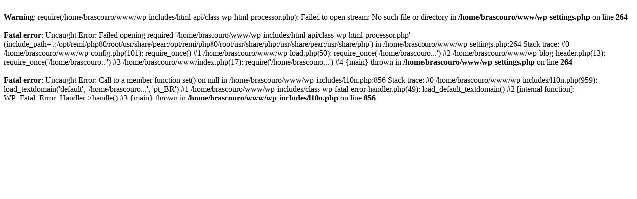

--- FILE ---
content_type: text/html; charset=UTF-8
request_url: https://brascouro.com/
body_size: 451
content:
<br />
<b>Warning</b>:  require(/home/brascouro/www/wp-includes/html-api/class-wp-html-processor.php): Failed to open stream: No such file or directory in <b>/home/brascouro/www/wp-settings.php</b> on line <b>264</b><br />
<br />
<b>Fatal error</b>:  Uncaught Error: Failed opening required '/home/brascouro/www/wp-includes/html-api/class-wp-html-processor.php' (include_path='.:/opt/remi/php80/root/usr/share/pear:/opt/remi/php80/root/usr/share/php:/usr/share/pear:/usr/share/php') in /home/brascouro/www/wp-settings.php:264
Stack trace:
#0 /home/brascouro/www/wp-config.php(101): require_once()
#1 /home/brascouro/www/wp-load.php(50): require_once('/home/brascouro...')
#2 /home/brascouro/www/wp-blog-header.php(13): require_once('/home/brascouro...')
#3 /home/brascouro/www/index.php(17): require('/home/brascouro...')
#4 {main}
  thrown in <b>/home/brascouro/www/wp-settings.php</b> on line <b>264</b><br />
<br />
<b>Fatal error</b>:  Uncaught Error: Call to a member function set() on null in /home/brascouro/www/wp-includes/l10n.php:856
Stack trace:
#0 /home/brascouro/www/wp-includes/l10n.php(959): load_textdomain('default', '/home/brascouro...', 'pt_BR')
#1 /home/brascouro/www/wp-includes/class-wp-fatal-error-handler.php(49): load_default_textdomain()
#2 [internal function]: WP_Fatal_Error_Handler-&gt;handle()
#3 {main}
  thrown in <b>/home/brascouro/www/wp-includes/l10n.php</b> on line <b>856</b><br />
